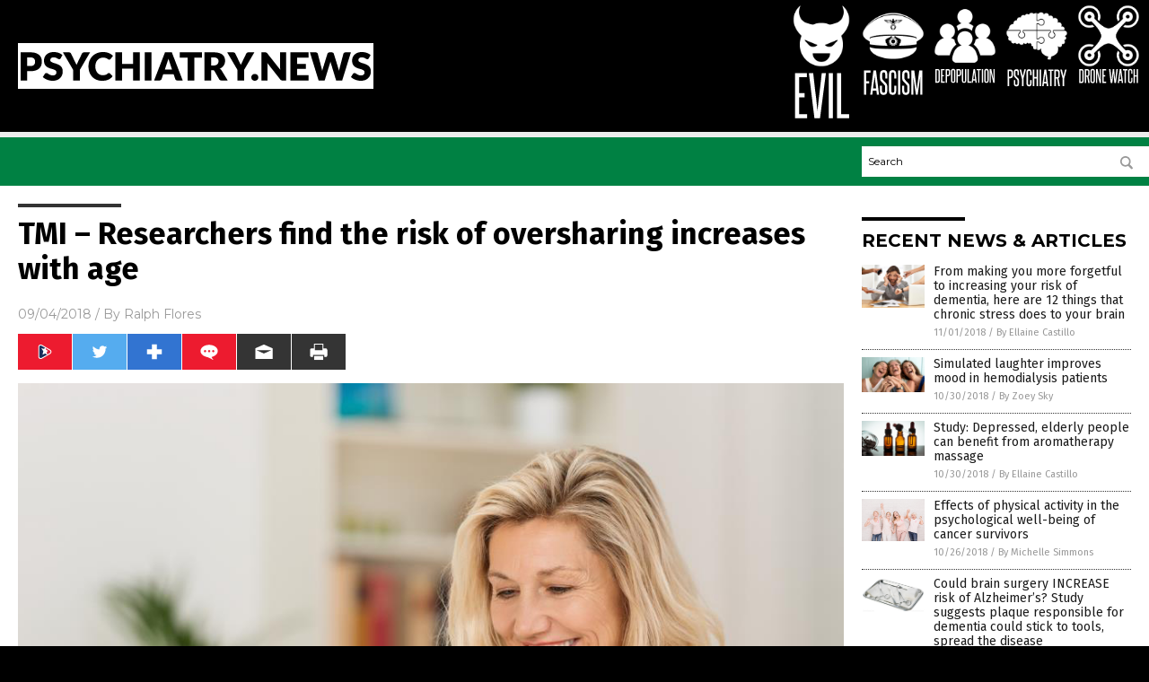

--- FILE ---
content_type: text/html
request_url: https://psychiatry.news/2018-09-04-researchers-find-the-risk-of-oversharing-increases-with-age.html
body_size: 9721
content:

<!DOCTYPE html PUBLIC "-//W3C//DTD XHTML 1.0 Transitional//EN" "http://www.w3.org/TR/xhtml1/DTD/xhtml1-transitional.dtd">
<html xmlns="http://www.w3.org/1999/xhtml" dir="ltr" lang="en-US" xmlns:x2="http://www.w3.org/2002/06/xhtml2" xmlns:fb="http://www.facebook.com/2008/fbml">
<head>
<title>TMI – Researchers find the risk of oversharing increases with age</title>

<meta name="title" content="TMI – Researchers find the risk of oversharing increases with age" />
<meta name="description" content="Too much is too much, regardless of how you put it – especially in conversation. We&#8217;ve all fallen victim to it: A person who has the tendency to incessantly share everything, or anything, that he feels like, and we&#8217;ve probably said that we&#8217;re never going to be that person. However, a study from the University [&hellip;]">
<meta name="keywords" content="aging,badhealth,badtechnology,conversation,internet,mental health,oversharing,privacy,Social media,TMI,too much information">
<meta name="news_keywords" content="aging,badhealth,badtechnology,conversation,internet,mental health,oversharing,privacy,Social media,TMI,too much information">

<!-- ///////////////////////////////////////////////////////////////////////////// -->

<meta http-equiv="Content-Type" content="text/html; charset=UTF-8" />
<meta id="viewport" name="viewport" content="width=device-width, initial-scale=1.0, shrink-to-fit=yes" />
<meta property="og:title" content="TMI – Researchers find the risk of oversharing increases with age" />
<meta property="og:type" content="article" />
<meta property="og:url" content="https://www.psychiatry.news/2018-09-04-researchers-find-the-risk-of-oversharing-increases-with-age.html" />
<meta property="og:site_name" content="Psychiatry News" />
<meta property="og:description" content="Too much is too much, regardless of how you put it – especially in conversation. We&#8217;ve all fallen victim to it: A person who has the tendency to incessantly share everything, or anything, that he feels like, and we&#8217;ve probably said that we&#8217;re never going to be that person. However, a study from the University [&hellip;]" />
<meta property="og:image" content="https://www.psychiatry.news/wp-content/uploads/sites/168/2018/09/Tablet-Older-Senior-Mature-Happy-Using-Online.jpg"/>

<link href="wp-content/themes/NTTheme/images/Newstarget-fav.png" type="image/x-icon" rel="icon" />
<link href="wp-content/themes/NTTheme/images/Newstarget-fav.png" type="image/x-icon" rel="shortcut icon" />
<link href="wp-content/themes/NTTheme/images/apple-touch-icon.png" rel="apple-touch-icon" />
<link href="wp-content/themes/NTTheme/images/apple-touch-icon-76x76.png" rel="apple-touch-icon" sizes="76x76" />
<link href="wp-content/themes/NTTheme/images/apple-touch-icon-120x120.png" rel="apple-touch-icon" sizes="120x120" />
<link href="wp-content/themes/NTTheme/images/apple-touch-icon-152x152.png" rel="apple-touch-icon" sizes="152x152" />
<link href="wp-content/themes/NTTheme/images/apple-touch-icon-180x180.png" rel="apple-touch-icon" sizes="180x180" />
<link href="wp-content/themes/NTTheme/images/icon-hires.png" rel="icon" sizes="192x192" />

<meta http-equiv="Content-Type" content="text/html; charset=UTF-8" />
<meta id="viewport" name="viewport" content="width=device-width, initial-scale=1.0, shrink-to-fit=yes" />

<link href="https://fonts.googleapis.com/css?family=Montserrat:400,700,900|Roboto:400,700,900|Fira+Sans:400,700,900" rel="stylesheet">

<link href="wp-content/themes/NTTheme/css/News.css" rel="stylesheet" type="text/css" />

<script src="https://code.jquery.com/jquery-latest.js"></script>

<script src="wp-content/themes/NTTheme/js/BacktoTop.js"></script>
<!--<script src="wp-content/themes/NTTheme/js/DateCheck.js"></script>-->
<script src="wp-content/themes/NTTheme/js/PageLoad.js"></script>
<script src="wp-content/themes/NTTheme/js/Social.js"></script>
<script src="wp-content/themes/NTTheme/js/Sticky.js"></script>
<script src="wp-content/themes/NTTheme/js/Vimeo.js"></script>

<script src="Javascripts/Abigail.js"></script>

<script src="https://www.webseed.com/javascripts/messagebar.js"></script>

<script type='text/javascript' src='https://player.vimeo.com/api/player.js?ver=4.7.3'></script>

<script src="https://www.alternativenews.com/Javascripts/RecentHeadlines.js" charset="utf-8"></script>

<link rel="stylesheet" href="wp-content/themes/NTTheme/css/HerbsNews.css" id="custom-structure-override"/>

		<style type="text/css">
			.slide-excerpt { width: 50%; }
			.slide-excerpt { bottom: 0; }
			.slide-excerpt { right: 0; }
			.flexslider { max-width: 920px; max-height: 400px; }
			.slide-image { max-height: 400px; } 
		</style>
		<style type="text/css"> 
			@media only screen 
			and (min-device-width : 320px) 
			and (max-device-width : 480px) {
				.slide-excerpt { display: none !important; }
			}			 
		</style> <link rel='dns-prefetch' href='//ajax.googleapis.com' />
<link rel='dns-prefetch' href='//use.fontawesome.com' />
<link rel='dns-prefetch' href='//s.w.org' />
<link rel="canonical" href="2018-09-04-researchers-find-the-risk-of-oversharing-increases-with-age.html" />
<link rel='stylesheet' id='easy-facebook-likebox-plugin-styles-css'  href='wp-content/plugins/easy-facebook-likebox/public/assets/css/public.css?ver=4.3.0' type='text/css' media='all' />
<link rel='stylesheet' id='easy-facebook-likebox-popup-styles-css'  href='wp-content/plugins/easy-facebook-likebox/public/assets/popup/magnific-popup.css?ver=4.3.0' type='text/css' media='all' />
<link rel='stylesheet' id='sites_render-frontend-css'  href='wp-content/plugins/sites-render-plugin/assets/css/frontend.css?ver=1.0.0' type='text/css' media='all' />
<link rel='stylesheet' id='prefix-style-css'  href='wp-content/plugins/vps/style.css?ver=4.7.3' type='text/css' media='all' />
<link rel='stylesheet' id='scienceplugin-frontend-css'  href='wp-content/plugins/scienceplugin/assets/css/frontend.css?ver=1.0.0' type='text/css' media='all' />
<link rel='stylesheet' id='kamn-css-easy-twitter-feed-widget-css'  href='wp-content/plugins/easy-twitter-feed-widget/easy-twitter-feed-widget.css?ver=4.7.3' type='text/css' media='all' />
<link rel='stylesheet' id='screen-style-css'  href='wp-content/themes/genesis/css/screen.css?ver=1' type='text/css' media='all' />
<link rel='stylesheet' id='A2A_SHARE_SAVE-css'  href='wp-content/plugins/add-to-any/addtoany.min.css?ver=1.13' type='text/css' media='all' />
<link rel='stylesheet' id='slider_styles-css'  href='wp-content/plugins/genesis-responsive-slider/style.css?ver=0.9.2' type='text/css' media='all' />
<script type='text/javascript' src='https://ajax.googleapis.com/ajax/libs/jquery/1.11.3/jquery.min.js?ver=4.7.3'></script>
<script type='text/javascript' src='wp-content/plugins/add-to-any/addtoany.min.js?ver=1.0'></script>
<script type='text/javascript' src='wp-content/plugins/easy-facebook-likebox/public/assets/popup/jquery.magnific-popup.min.js?ver=4.3.0'></script>
<script type='text/javascript' src='wp-content/plugins/easy-facebook-likebox/public/assets/js/jquery.cookie.js?ver=4.3.0'></script>
<script type='text/javascript' src='wp-content/plugins/easy-facebook-likebox/public/assets/js/public.js?ver=4.3.0'></script>
<script type='text/javascript' src='wp-content/plugins/sites-render-plugin/assets/js/frontend.min.js?ver=1.0.0'></script>
<script type='text/javascript'>
/* <![CDATA[ */
var cssTarget = "img.";
/* ]]> */
</script>
<script type='text/javascript' src='wp-content/plugins/svg-support/js/min/svg-inline-min.js?ver=1.0.0'></script>
<script type='text/javascript' src='wp-content/plugins/scienceplugin/assets/js/frontend.min.js?ver=1.0.0'></script>
<script type='text/javascript' src='wp-content/themes/genesis/js/customscript.js?ver=1'></script>
<link rel='https://api.w.org/' href='wp-json/' />
<link rel="alternate" type="application/json+oembed" href="wp-json/oembed/1.0/embed?url=%2Fpsychiatrynews%2F2018-09-04-researchers-find-the-risk-of-oversharing-increases-with-age.html" />
<link rel="alternate" type="text/xml+oembed" href="wp-json/oembed/1.0/embed?url=%2Fpsychiatrynews%2F2018-09-04-researchers-find-the-risk-of-oversharing-increases-with-age.html&#038;format=xml" />

<script type="text/javascript">
var a2a_config=a2a_config||{};a2a_config.callbacks=a2a_config.callbacks||[];a2a_config.templates=a2a_config.templates||{};
</script>
<script type="text/javascript" src="https://static.addtoany.com/menu/page.js" async="async"></script>
<script type="text/javascript">
var _gaq = _gaq || [];
_gaq.push(['_setAccount', '']);
_gaq.push(['_trackPageview']);
(function() {
var ga = document.createElement('script'); ga.type = 'text/javascript'; ga.async = true;
ga.src = ('https:' == document.location.protocol ? 'https://ssl' : 'http://www') + '.google-analytics.com/ga.js';
var s = document.getElementsByTagName('script')[0]; s.parentNode.insertBefore(ga, s);
})();
</script>
<!-- Piwik -->
<script type="text/javascript">
  var _paq = _paq || [];
  _paq.push(["setDomains", ["*.Psychiatry.news"]]);
  _paq.push(['trackPageView']);
  _paq.push(['enableLinkTracking']);
  (function() {
    var u="//analytics.distributednews.com/piwik/";
    _paq.push(['setTrackerUrl', u+'piwik.php']);
    _paq.push(['setSiteId', '153']);
    var d=document, g=d.createElement('script'), s=d.getElementsByTagName('script')[0];
    g.type='text/javascript'; g.async=true; g.defer=true; g.src=u+'piwik.js'; s.parentNode.insertBefore(g,s);
  })();
</script>
<noscript><p><img src="//analytics.distributednews.com/piwik/piwik.php?idsite=153" style="border:0;" alt="" /></p></noscript>
<!-- End Piwik Code -->

<!-- Twitter Cards Meta By WPDeveloper.net -->
<meta name="twitter:card" content="summary_large_image" />


<meta name="twitter:url" content="http://www.psychiatry.news/2018-09-04-researchers-find-the-risk-of-oversharing-increases-with-age.html" />
<meta name="twitter:title" content="TMI – Researchers find the risk of oversharing increases with age" />
<meta name="twitter:description" content="Too much is too much, regardless of how you put it – especially in conversation. We&#8217;ve all fallen victim to it: A person who has the tendency to incessantly share everything, or anything, [...]" />
<meta name="twitter:image" content="wp-content/uploads/sites/168/2018/09/Tablet-Older-Senior-Mature-Happy-Using-Online.jpg" />
<!-- Twitter Cards Meta By WPDeveloper.net -->

<link rel="Shortcut Icon" href="wp-content/plugins/genesis-favicon-uploader/favicons/favicon-168.ico" type="image/x-icon" />
<link rel="pingback" href="xmlrpc.php" />
<script src="https://www.psychiatry.news/Javascripts/SBA-WP-13.js"></script><!--[if lt IE 9]><script src="//html5shiv.googlecode.com/svn/trunk/html5.js"></script><![endif]-->
<style>/* main backgrounds */	
body {	
	background-image: url();
	background: #000000;    
}	
	
#mh-wrapper {	
	background-image: url();
}	
	
/* recent article list background */	
.widget-list li:hover, .sb-widget ul > .page_item:hover  {	
background: none !important;	
padding-left: 10px !important;	
}	
	
/* top header background */	
.header-sub {	
	background: #e0e0e0;
}	
	
/* light widget title sections */	
.widget-title {	
	background: #353a41;
}	
	
/* background of buttons and dark portion of widget titles */	
.widget-title span, input[type=submit], .ticker-title, .button span {	
	background: #040911;
}	
	
/* top menu elements when hovered */	
.main-nav li:hover {	
	background: #1e2c71;
}	
	
/* hyperlinks when hovered */	
a:hover {	
	color: #16445e;
}	
	
/* hyperlinks */	
.entry-content a {	
	color: #000000;
}	
	
/* read more */	
.more-link {	
	color: #521d1d;
}	
	
/* meta data font color */	
.entry-meta .entry-meta-author, .entry-meta a {	
	color: #000000;
}	
	
/* newsletter alignment */	
#newslettertitle {	
	text-align: right;
}	
	
/* all fonts formatting */	
	
/*.content-lead-title a, .entry-title a, .entry-content p, .content-lead-excerpt p, .entry-meta a, .entry-meta-date, .content-grid-title a, .rp-widget-item a, .page_item a, #subscribeemail-bottom, .ticker-item a {	
	color: #ffffff;
}*/	
	
/*------------------- standard fixes --------------------*/	
/*header top*/	
.header-top {	
	display: none;
}	
	
/*header ad*/	
#text-2 {	
	margin-top: 25px;
}	
	
/*make main picture fill its container*/	
div.content-lead-thumb a img {	
	height:auto;
  	width: 775px;
  	overflow-y: hidden;
}	
	
.entry-thumbnail img {
	height:auto;
  	width: 775px;
    overflow-y: hidden;
}	
	
/* footer */	
.mh-footer, .footer-bottom {	
	background: rgba(0, 0, 0, 0.001);
}	
	
.site-footer .wrap, .mh-footer > div:first-child {	
	display: none;
}	
	
.copyright-wrap {	
	text-align: center;
	color: #000000;
	margin: auto;
	float: none;
}	
	
.copyright {	
	text-align: center;
	margin: auto;
	font-size: 12px;
	color: #ffffff;
	background: #000000;
	width: 200px;
	border-radius: 10px;
}	
	
#mh-wrapper {	
	border-radius: 0px 0px 15px 15px;
}	
	</style>

</head>

<body>

<div class="Page">

<div class="Layer1"></div>
<div class="Layer2">

<!-- ///////////////////////////////////////////////////////////////////////////// -->

<!-- MASTHEAD -->

<div class="MastheadContainer">
<div class="Masthead">
<div class="ButtonMenu"></div>

<div class="Logo"><a href="/" itemprop="url" title="TMI – Researchers find the risk of oversharing increases with age">
<img border='0' src='wp-content/uploads/sites/168/2017/02/cropped-cropped-psychiatry-news.png'></a></div>

<div class="Topics">
<div class="Icons">



<div class="Icon2" style="float:right">
 <div style="width:70px;border:0px solid red;">
  <center>
  <a href="http://www.dronewatchnews.com/" target="_blank" rel="nofollow"><img width="70px" style="" src="wp-content/themes/NTTheme/images/icon186_icon.png" /></a>
  </center>
 </div>
 <div style="align:center;width:70px;border:0px solid red">
  <center>
  <a href="DroneWatchNews.com.png" target="_blank" rel="nofollow"><img width="70px" src="wp-content/themes/NTTheme/images/icon186_text.svg" /></a>
  </center>
 </div>
</div>
<div class="Icon2" style="float:right">
 <div style="width:70px;border:0px solid red;">
  <center>
  <a href="http://www.psychiatry.news/" target="_blank" rel="nofollow"><img width="70px" style="" src="wp-content/themes/NTTheme/images/icon185_icon.png" /></a>
  </center>
 </div>
 <div style="align:center;width:70px;border:0px solid red">
  <center>
  <a href="psychiatry.news.png" target="_blank" rel="nofollow"><img width="70px" src="wp-content/themes/NTTheme/images/icon185_text.svg" /></a>
  </center>
 </div>
</div>
<div class="Icon2" style="float:right">
 <div style="width:70px;border:0px solid red;">
  <center>
  <a href="http://www.depopulation.news/" target="_blank" rel="nofollow"><img width="70px" style="" src="wp-content/themes/NTTheme/images/icon184_icon.png" /></a>
  </center>
 </div>
 <div style="align:center;width:70px;border:0px solid red">
  <center>
  <a href="Depopulation.png" target="_blank" rel="nofollow"><img width="70px" src="wp-content/themes/NTTheme/images/icon184_text.svg" /></a>
  </center>
 </div>
</div>
<div class="Icon2" style="float:right">
 <div style="width:70px;border:0px solid red;">
  <center>
  <a href="http://www.fascism.news/" target="_blank" rel="nofollow"><img width="70px" style="" src="wp-content/themes/NTTheme/images/icon183_icon.png" /></a>
  </center>
 </div>
 <div style="align:center;width:70px;border:0px solid red">
  <center>
  <a href="fascism.news.png" target="_blank" rel="nofollow"><img width="70px" src="wp-content/themes/NTTheme/images/icon183_text.svg" /></a>
  </center>
 </div>
</div>
<div class="Icon2" style="float:right">
 <div style="width:70px;border:0px solid red;">
  <center>
  <a href="http://www.evil.news/" target="_blank" rel="nofollow"><img width="70px" style="" src="wp-content/themes/NTTheme/images/icon182_icon.png" /></a>
  </center>
 </div>
 <div style="align:center;width:70px;border:0px solid red">
  <center>
  <a href="evil.news.png" target="_blank" rel="nofollow"><img width="70px" src="wp-content/themes/NTTheme/images/icon182_text.svg" /></a>
  </center>
 </div>
</div>

</div>
</div>

<div class="ButtonTopics"></div>

</div>
</div>

<div class="UnderNavigationContainer">
</div>

<div class="NavigationContainer">
<div class="Navigation">
<div class="Menu">



</div>

<div class="Search">
<form name="GoodGopherSearch" id="GoodGopherSearch" method="GET" action="https://www.goodgopher.com/SearchResults.asp" target="_blank">

<div class="SearchBox">
<div><input type="text" value="Search" name="query" id="query"></div>
<div><input name="" type="image" src="wp-content/themes/NTTheme/images/Submit-Search.svg" title="Search"/></div>
</div>

<input type="hidden" name="pr" value="NT">
</form>
</div>
</div>
</div>

<!-- ///////////////////////////////////////////////////////////////////////////// -->

<div class="Container">
<div class="Index">
<div class="Article1">
<div class="Sticky1">


<!-- ------------------------------------------ -->

<div class="PostTitle">
<h1>TMI – Researchers find the risk of oversharing increases with age</h1>
</div>

<!-- ------------------------------------------ -->

<div class="PostInfo">
<p><span class="Date">09/04/2018</span> / By <a href="author/ralphflores" rel="author">Ralph Flores</a></p>
</div>

<!-- ------------------------------------------ -->

<div class="PostSocial">
<div class="Buttons"><script>WriteSocialBlock();</script></div>
</div>

<!-- ------------------------------------------ -->

<div class="PostPic">
<div class="Pic"><img style="max-width:1000px;width:100%" border="0" src="wp-content/uploads/sites/168/2018/09/Tablet-Older-Senior-Mature-Happy-Using-Online.jpg"></div>
<div class="Text"></div>
</div>

<!-- ------------------------------------------ -->

<div class="PostArticle">
<hr class="Marker" id="Marker2">

<div class='code-block code-block-6' style='float:right;margin:8px 0px 8px 8px;'><div class="Sasha"></div></div><p>Too much is too much, regardless of how you put it – especially in conversation. We&#8217;ve all fallen victim to it: A person who has the tendency to incessantly share everything, or anything, that he feels like, and we&#8217;ve probably said that we&#8217;re never going to be that person. However, a study from the <a href="https://www.ed.ac.uk/"><em>University of Edinburgh</em></a> and the <a href="http://www.northwestern.edu/"><em>Northwestern University in Illinois</em></a> says that you may end up being just that, as the risk of oversharing in conversation <a href="https://www.ed.ac.uk/news/2017/risk-of-oversharing-in-conversation-increases-with">increases as we grow older</a>.</p>
<p>According to the study, oversharing in conversation, wherein a listener is provided with too many extraneous details, becomes more likely as we age. This is due to our thinking and response skills deteriorating over time. (Related: <a href="https://www.naturalnews.com/041057_internet_fatigue_information_overload_news.html">Information Fatigue Syndrome (IFS): What it is and how it affects you.</a>)</p>
<p><a href="https://www.sciencedaily.com/releases/2017/11/171102095937.htm">To test this</a>, researchers used computerized listening and visual tests to evaluate thinking skills in a sample pool of 100 participants, aged 17 to 84 years old.</p>
<p>The experiment focused on the person&#8217;s attention span and how it plays a role in considering their partner&#8217;s perspective in conversation. This was done by tracking two sets of attention skills: <strong>inhibition,</strong> or the ability to focus and ignore distracting information; and <strong>switching</strong>, or the ability to shift focus between two different sounds to gather pertinent information.</p>
<p>Participants were then requested to describe one of at least four objects to their partner – who could only see three of the objects. During the experiment, researchers discovered that older participants often described the hidden object, which is irrelevant information to their partner.</p>
<p>Additionally, older adults were noted to have a decline in their attention-switching skills which was a factor on how they answered to their partner&#8217;s perspective. Younger adults were able to filter distracting information based on their ability to consider others&#8217; perspectives.</p>
<p>Madeleine Long, the study&#8217;s lead researcher explained: &#8220;The study identified two attentional functions that influence whether we consider another&#8217;s point of view and how that changes as we age. This is particularly important for older adults who are more susceptible to revealing private information. We hope these findings can be used to design targeted training that helps older adults improve these skills and avoid embarrassing and potential risky communicative errors.&#8221;</p>
<h2>Oversharing and the internet</h2>
<p>With the advent of the internet, particularly social media, the method by which people interact has changed significantly from the last decade. These days, it isn&#8217;t so common for people and companies to connect using the internet.</p>
<p>However, too much of social media has some adverse effects. A study made by scientists at the <a href="https://www.depaul.edu/Pages/default.aspx"><em>DePaul University</em></a> has reported that the &#8220;impulsive&#8221; act of <a href="http://addiction.news/">checking social media</a> can have some detrimental consequences, as well as <a href="https://www.sciencedaily.com/releases/2017/03/170315144503.htm">indicate an imbalance between two systems in the brain</a>.</p>
<p>Here are some <a href="http://learnthat.com/5-ways-to-avoid-over-sharing-in-social-media/">recommended ways</a> to make sure you&#8217;re not sharing too much information (TMI) on social media:</p>
<ul>
<li><strong>Try sharing moments with your friends in real life</strong> – These days when you can just post what happened in a snap, people can be prone to sharing a lot of things that other people don&#8217;t need to see. A rule of thumb is to only share information that you think your friends need to know.</li>
<li><strong>Turn off location-based apps</strong> – Aside from being a security risk, some apps or locations post updates for you on social media pages.</li>
<li><strong>Less is more </strong>&#8212; Cut back on your posting and your social media apps. You can choose a few and make it the best sites for you; aside from reducing oversharing, it keeps you focused on your tasks at hand.</li>
<li><strong>Check your settings –</strong> Learn the privacy settings of your social media site. Not only does it inform you of what it actually does to your data, you can limit your posts to a specific group to prevent oversharing.</li>
</ul>
<p><strong>Sources include:</strong></p>
<p><a href="https://www.ed.ac.uk/news/2017/risk-of-oversharing-in-conversation-increases-with">ED.ac.uk</a></p>
<p><a href="https://www.sciencedaily.com/releases/2017/11/171102095937.htm">ScienceDaily.com 1</a></p>
<p><a href="https://www.sciencedaily.com/releases/2017/03/170315144503.htm">ScienceDaily.com 2</a></p>
<p><a href="http://learnthat.com/5-ways-to-avoid-over-sharing-in-social-media/">LearnThat.com</a></p>
<div class="addtoany_share_save_container addtoany_content_bottom"><div class="a2a_kit a2a_kit_size_32 addtoany_list" data-a2a-url="2018-09-04-researchers-find-the-risk-of-oversharing-increases-with-age.html" data-a2a-title="TMI – Researchers find the risk of oversharing increases with age"><a class="a2a_button_facebook" href="https://www.addtoany.com/add_to/facebook?linkurl=%2Fpsychiatrynews%2F2018-09-04-researchers-find-the-risk-of-oversharing-increases-with-age.html&amp;linkname=TMI%20%E2%80%93%20Researchers%20find%20the%20risk%20of%20oversharing%20increases%20with%20age" title="Facebook" rel="nofollow" target="_blank"></a><a class="a2a_button_twitter" href="https://www.addtoany.com/add_to/twitter?linkurl=%2Fpsychiatrynews%2F2018-09-04-researchers-find-the-risk-of-oversharing-increases-with-age.html&amp;linkname=TMI%20%E2%80%93%20Researchers%20find%20the%20risk%20of%20oversharing%20increases%20with%20age" title="Twitter" rel="nofollow" target="_blank"></a><a class="a2a_button_google_plus" href="https://www.addtoany.com/add_to/google_plus?linkurl=%2Fpsychiatrynews%2F2018-09-04-researchers-find-the-risk-of-oversharing-increases-with-age.html&amp;linkname=TMI%20%E2%80%93%20Researchers%20find%20the%20risk%20of%20oversharing%20increases%20with%20age" title="Google+" rel="nofollow" target="_blank"></a><a class="a2a_dd addtoany_share_save" href="https://www.addtoany.com/share"></a></div></div></div>

<!-- ------------------------------------------ -->

<div class="PostTags">
<p><b>Tagged Under:</b> 
<a href="tag/aging" rel="tag">aging</a>, <a href="tag/badtechnology" rel="tag">badtechnology</a>, <a href="tag/conversation" rel="tag">conversation</a>, <a href="tag/internet" rel="tag">internet</a>, <a href="tag/mental-health" rel="tag">mental health</a>, <a href="tag/oversharing" rel="tag">oversharing</a>, <a href="tag/privacy" rel="tag">privacy</a>, <a href="tag/social-media" rel="tag">Social media</a>, <a href="tag/tmi" rel="tag">TMI</a>, <a href="tag/too-much-information" rel="tag">too much information</a></p>
</div>


<!-- ------------------------------------------ -->

<hr id="Marker5" class="Marker">
<hr id="Marker6" class="Marker">

<!-- ------------------------------------------ -->

<div class="PostComments">

<div class="SectionHead">Comments</div>
<!-- BEGIN DISQUS COMMENTS -->

<a name="Comments" id="Comments"></a>
<!--<div id="disqus_thread" class="comment list">-->
<div id="disqus_thread">
</div>	 

<!--<a name="Comments" id="Comments"></a>
<div id="disqus_thread"></div>-->
<script type="text/javascript">
/* * * CONFIGURATION VARIABLES: EDIT BEFORE PASTING INTO YOUR WEBPAGE * * */
var disqus_shortname = 'naturalnews'; // required: replace example with your forum shortname
var disqus_identifier = 'Psychiatry-News-P956';
var disqus_title = 'TMI – Researchers find the risk of oversharing increases with age';
var disqus_url = 'http://www.psychiatry.news/2018-09-04-researchers-find-the-risk-of-oversharing-increases-with-age.html';
/* * * DON'T EDIT BELOW THIS LINE * * */
(function() {

var dsq = document.createElement('script'); dsq.type = 'text/javascript'; dsq.async = true;
dsq.src = '//' + disqus_shortname + '.disqus.com/embed.js';
(document.getElementsByTagName('head')[0] || document.getElementsByTagName('body')[0]).appendChild(dsq);
})();
</script>
<noscript>Please enable JavaScript to view the <a href="//disqus.com/?ref_noscript">comments powered by Disqus.</a></noscript>
<a href="//disqus.com" class="dsq-brlink">comments powered by <span class="logo-disqus">Disqus</span></a>

<!-- BEGIN DISQUS COMMENTS -->

</div>

<!-- ------------------------------------------ -->
</div>
</div>

<!-- ========================= -->

<div class="Article2">
<div class="Sticky2">
<hr id="Marker3" class="Marker">
<div id="rp_widget-2" class="widget widget_rp_widget"><h2><div class="SectionHead">RECENT NEWS &#038; ARTICLES</div></h2><div class="PostsSmall"><div class="Post">
<div class="Pic">
<a href="2018-11-01-12-things-chronic-stress-does-to-your-brain.html"><img border="0" src="wp-content/uploads/sites/168/2018/11/man-stressed.jpg"></a>
</div>
<div class="Text">
<div class="Title"><a href="2018-11-01-12-things-chronic-stress-does-to-your-brain.html">From making you more forgetful to increasing your risk of dementia, here are 12 things that chronic stress does to your brain</a></div>
<div class="Info"><span class="Date">11/01/2018</span> / <span class="Author"><a href="author/ellainec">By Ellaine Castillo</a></span></div>
</div>
</div>
<div class="Post">
<div class="Pic">
<a href="2018-10-30-simulated-laughter-improves-mood-in-hemodialysis-patients.html"><img border="0" src="wp-content/uploads/sites/168/2018/10/Woman-Friends-Laughing-Hold-Hands.jpg"></a>
</div>
<div class="Text">
<div class="Title"><a href="2018-10-30-simulated-laughter-improves-mood-in-hemodialysis-patients.html">Simulated laughter improves mood in hemodialysis patients</a></div>
<div class="Info"><span class="Date">10/30/2018</span> / <span class="Author"><a href="author/zoeysky">By Zoey Sky</a></span></div>
</div>
</div>
<div class="Post">
<div class="Pic">
<a href="2018-10-30-elderly-people-can-benefit-from-an-aromatherapy-massage.html"><img border="0" src="wp-content/uploads/sites/168/2018/10/Oil-Essential-Herbal-Cosmetic-Spa-Beauty-Dropper.jpg"></a>
</div>
<div class="Text">
<div class="Title"><a href="2018-10-30-elderly-people-can-benefit-from-an-aromatherapy-massage.html">Study: Depressed, elderly people can benefit from aromatherapy massage</a></div>
<div class="Info"><span class="Date">10/30/2018</span> / <span class="Author"><a href="author/ellainec">By Ellaine Castillo</a></span></div>
</div>
</div>
<div class="Post">
<div class="Pic">
<a href="2018-10-26-physical-activity-psychological-well-being-cancer-survivors.html"><img border="0" src="wp-content/uploads/sites/168/2018/10/Cancer-Breast-Women-Health-Group-Care-Mammography.jpg"></a>
</div>
<div class="Text">
<div class="Title"><a href="2018-10-26-physical-activity-psychological-well-being-cancer-survivors.html">Effects of physical activity in the psychological well-being of cancer survivors</a></div>
<div class="Info"><span class="Date">10/26/2018</span> / <span class="Author"><a href="author/michellesimmons">By Michelle Simmons</a></span></div>
</div>
</div>
<div class="Post">
<div class="Pic">
<a href="2018-10-26-could-brain-surgery-increase-risk-of-alzheimers.html"><img border="0" src="wp-content/uploads/sites/168/2018/10/Surgery-Tools-Tray.jpg"></a>
</div>
<div class="Text">
<div class="Title"><a href="2018-10-26-could-brain-surgery-increase-risk-of-alzheimers.html">Could brain surgery INCREASE risk of Alzheimer’s? Study suggests plaque responsible for dementia could stick to tools, spread the disease</a></div>
<div class="Info"><span class="Date">10/26/2018</span> / <span class="Author"><a href="author/zoeysky">By Zoey Sky</a></span></div>
</div>
</div>
<div class="Post">
<div class="Pic">
<a href="2018-10-25-one-exercise-session-can-offer-immediate-benefits-brain-health.html"><img border="0" src="wp-content/uploads/sites/168/2018/10/Healthy-Lifestyle-Happy-Fit-Exercise-Run-Nature.jpg"></a>
</div>
<div class="Text">
<div class="Title"><a href="2018-10-25-one-exercise-session-can-offer-immediate-benefits-brain-health.html">Just ONE exercise session can offer substantial and IMMEDIATE benefits toward brain health</a></div>
<div class="Info"><span class="Date">10/25/2018</span> / <span class="Author"><a href="author/ellainec">By Ellaine Castillo</a></span></div>
</div>
</div>
<div class="Post">
<div class="Pic">
<a href="2018-10-24-aromatherapy-reduces-depression-in-older-people.html"><img border="0" src="wp-content/uploads/sites/168/2018/10/Oil-Essential-Herbal-Cosmetic-Spa-Beauty-Dropper.jpg"></a>
</div>
<div class="Text">
<div class="Title"><a href="2018-10-24-aromatherapy-reduces-depression-in-older-people.html">Aromatherapy massage and inhalation reduces depression symptoms in older people</a></div>
<div class="Info"><span class="Date">10/24/2018</span> / <span class="Author"><a href="author/ellainec">By Ellaine Castillo</a></span></div>
</div>
</div>
<div class="Post">
<div class="Pic">
<a href="2018-10-24-try-joyful-grounding.html"><img border="0" src="wp-content/uploads/sites/168/2018/10/Green-Lawn-Trees-Park-Under-Sunny.jpg"></a>
</div>
<div class="Text">
<div class="Title"><a href="2018-10-24-try-joyful-grounding.html">Don&#8217;t like to meditate? Try joyful grounding</a></div>
<div class="Info"><span class="Date">10/24/2018</span> / <span class="Author"><a href="author/zoeysky">By Zoey Sky</a></span></div>
</div>
</div>
<div class="Post">
<div class="Pic">
<a href="2018-10-24-acupuncture-treats-depression.html"><img border="0" src="wp-content/uploads/sites/168/2018/10/Chinese-Medicine-Acupuncture.jpg"></a>
</div>
<div class="Text">
<div class="Title"><a href="2018-10-24-acupuncture-treats-depression.html">Acupuncture is a safe and effective way to treat depression</a></div>
<div class="Info"><span class="Date">10/24/2018</span> / <span class="Author"><a href="author/rjyodico">By RJ Jhonson</a></span></div>
</div>
</div>
<div class="Post">
<div class="Pic">
<a href="2018-10-23-natural-remedies-for-social-anxiety.html"><img border="0" src="wp-content/uploads/sites/168/2018/10/Anxiety.png"></a>
</div>
<div class="Text">
<div class="Title"><a href="2018-10-23-natural-remedies-for-social-anxiety.html">Try these evidence-based natural remedies for social anxiety</a></div>
<div class="Info"><span class="Date">10/23/2018</span> / <span class="Author"><a href="author/ellainec">By Ellaine Castillo</a></span></div>
</div>
</div>
<div class="Post">
<div class="Pic">
<a href="2018-10-22-essential-oils-a-natural-way-to-address-anxiety.html"><img border="0" src="wp-content/uploads/sites/168/2018/10/Oil-Essential-Herbal-Homeopathy-Medicine-Potion-Tincture.jpg"></a>
</div>
<div class="Text">
<div class="Title"><a href="2018-10-22-essential-oils-a-natural-way-to-address-anxiety.html">Essential oils offer a natural, side effect-free way to address anxiety</a></div>
<div class="Info"><span class="Date">10/22/2018</span> / <span class="Author"><a href="author/ellainec">By Ellaine Castillo</a></span></div>
</div>
</div>
<div class="Post">
<div class="Pic">
<a href="2018-10-21-antidepressant-use-affecting-marine-life.html"><img border="0" src="wp-content/uploads/sites/168/2018/10/Woman-Hand-Holding-Bottle-Pills-Isolated.jpg"></a>
</div>
<div class="Text">
<div class="Title"><a href="2018-10-21-antidepressant-use-affecting-marine-life.html">Skyrocketing antidepressant use now affecting marine life, turning waterways into a &#8216;drug soup&#8217;</a></div>
<div class="Info"><span class="Date">10/21/2018</span> / <span class="Author"><a href="author/traceyw">By Tracey Watson</a></span></div>
</div>
</div>
<div class="Post">
<div class="Pic">
<a href="2018-10-21-homeopathy-is-an-effective-therapy-for-anxiety-depression.html"><img border="0" src="wp-content/uploads/sites/168/2018/10/depression-sutdent.jpg"></a>
</div>
<div class="Text">
<div class="Title"><a href="2018-10-21-homeopathy-is-an-effective-therapy-for-anxiety-depression.html">Go natural: Homeopathy is an effective therapy for anxiety and depression</a></div>
<div class="Info"><span class="Date">10/21/2018</span> / <span class="Author"><a href="author/ellainec">By Ellaine Castillo</a></span></div>
</div>
</div>
<div class="Post">
<div class="Pic">
<a href="2018-10-18-develop-your-own-emotional-resilience.html"><img border="0" src="wp-content/uploads/sites/168/2018/10/Happy-Woman-Smile-Sun-Hope-Girl-Teen.jpg"></a>
</div>
<div class="Text">
<div class="Title"><a href="2018-10-18-develop-your-own-emotional-resilience.html">Follow these steps to develop your own emotional resilience</a></div>
<div class="Info"><span class="Date">10/18/2018</span> / <span class="Author"><a href="author/zoeysky">By Zoey Sky</a></span></div>
</div>
</div>
<div class="Post">
<div class="Pic">
<a href="2018-10-18-mental-health-acupuncture-and-tcm-treat-emotional-distress.html"><img border="0" src="wp-content/uploads/sites/168/2018/10/The-Doctor-Sticks-Needles-Into-Girls-Body-Acupuncture-Close-Up.jpg"></a>
</div>
<div class="Text">
<div class="Title"><a href="2018-10-18-mental-health-acupuncture-and-tcm-treat-emotional-distress.html">The healing effects of qi for mental health: Using acupuncture and TCM to treat emotional distress</a></div>
<div class="Info"><span class="Date">10/18/2018</span> / <span class="Author"><a href="author/isabelle">By Isabelle Z.</a></span></div>
</div>
</div>
<div class="Post">
<div class="Pic">
<a href="2018-10-18-rosemary-can-be-used-to-enhance-memory.html"><img border="0" src="wp-content/uploads/sites/168/2018/10/Rosemary-Extract-Leaf-And-Aromatherapy-Aromatic-Background.jpg"></a>
</div>
<div class="Text">
<div class="Title"><a href="2018-10-18-rosemary-can-be-used-to-enhance-memory.html">Rosemary can be used to enhance memory in university students</a></div>
<div class="Info"><span class="Date">10/18/2018</span> / <span class="Author"><a href="author/rjyodico">By RJ Jhonson</a></span></div>
</div>
</div>
<div class="Post">
<div class="Pic">
<a href="2018-10-17-homeopathic-therapies-more-effective-than-conventional-medicine.html"><img border="0" src="wp-content/uploads/sites/168/2018/10/Oil-Essential-Herbal-Homeopathy-Medicine-Potion-Tincture.jpg"></a>
</div>
<div class="Text">
<div class="Title"><a href="2018-10-17-homeopathic-therapies-more-effective-than-conventional-medicine.html">Homeopathic therapies found more effective at treating psychiatric disorders than conventional medicine alone</a></div>
<div class="Info"><span class="Date">10/17/2018</span> / <span class="Author"><a href="author/ellainec">By Ellaine Castillo</a></span></div>
</div>
</div>
<div class="Post">
<div class="Pic">
<a href="2018-10-15-listening-to-music-helps-us-cope-with-difficult-emotions.html"><img border="0" src="wp-content/uploads/sites/168/2018/10/Runner-Listening-Music.jpg"></a>
</div>
<div class="Text">
<div class="Title"><a href="2018-10-15-listening-to-music-helps-us-cope-with-difficult-emotions.html">Instead of eating, listen to music &#8211; Studies show that listening to tunes helps us cope with difficult emotions</a></div>
<div class="Info"><span class="Date">10/15/2018</span> / <span class="Author"><a href="author/ellainec">By Ellaine Castillo</a></span></div>
</div>
</div>
<div class="Post">
<div class="Pic">
<a href="2018-10-11-how-what-you-eat-affects-how-you-feel.html"><img border="0" src="wp-content/uploads/sites/168/2018/10/Protein-Food-Healthy-Fat-Eat-Meat-Meal.jpg"></a>
</div>
<div class="Text">
<div class="Title"><a href="2018-10-11-how-what-you-eat-affects-how-you-feel.html">Mood foods: How what you eat affects how you feel</a></div>
<div class="Info"><span class="Date">10/11/2018</span> / <span class="Author"><a href="author/isabelle">By Isabelle Z.</a></span></div>
</div>
</div>
<div class="Post">
<div class="Pic">
<a href="2018-10-10-frame-of-mind-directly-influences-physical-health.html"><img border="0" src="wp-content/uploads/sites/168/2018/10/Woman-Power-Strong-Attitude-Positive-Weight-Loss.jpg"></a>
</div>
<div class="Text">
<div class="Title"><a href="2018-10-10-frame-of-mind-directly-influences-physical-health.html">Your frame of mind directly influences your physical health – learn more at Brighteon.com</a></div>
<div class="Info"><span class="Date">10/10/2018</span> / <span class="Author"><a href="author/ethanh">By Ethan Huff</a></span></div>
</div>
</div>
</div></div>
</div>
</div>

<script src="https://www.alternativenews.com/wpvisits/JS/NNAnalyticsWPSites.js" type="text/javascript"></script>
<!-- ========================= -->
</div>
</div>

<!-- ///////////////////////////////////////////////////////////////////////////// -->

<!-- FOOTER -->

<div class="FooterContainer">
<div class="Footer">
<p><b>COPYRIGHT &copy; 2017 PSYCHIATRY NEWS</b></p><p><a href="privacypolicy.html">Privacy Policy</a></p>
</div>
</div>

</div>

</div>

<script data-cfasync="false" src="/cdn-cgi/scripts/ddc5a536/cloudflare-static/email-decode.min.js"></script><script defer src="https://static.cloudflareinsights.com/beacon.min.js/vcd15cbe7772f49c399c6a5babf22c1241717689176015" integrity="sha512-ZpsOmlRQV6y907TI0dKBHq9Md29nnaEIPlkf84rnaERnq6zvWvPUqr2ft8M1aS28oN72PdrCzSjY4U6VaAw1EQ==" data-cf-beacon='{"version":"2024.11.0","token":"7f71132788c6478c80f80f06eddf1be3","r":1,"server_timing":{"name":{"cfCacheStatus":true,"cfEdge":true,"cfExtPri":true,"cfL4":true,"cfOrigin":true,"cfSpeedBrain":true},"location_startswith":null}}' crossorigin="anonymous"></script>
</body>
</html>

--- FILE ---
content_type: text/html
request_url: https://alternativenews.com/wpvisits/pages/NNAjaxWPSites.asp?page=https://psychiatry.news/2018-09-04-researchers-find-the-risk-of-oversharing-increases-with-age.html&callback=jQuery111305808535886168549_1769148032099&_=1769148032100
body_size: -137
content:
(1)page = https://psychiatry.news/2018-09-04-researchers-find-the-risk-of-oversharing-increases-with-age.html<br>(2)page = psychiatry.news_@_2018-09-04-researchers-find-the-risk-of-oversharing-increases-with-age.html<br>(3)page = psychiatry.news_@_2018-09-04-researchers-find-the-risk-of-oversharing-increases-with-age.html<br>(4)page = psychiatry.news_@_2018-09-04-researchers-find-the-risk-of-oversharing-increases-with-age.html<br>save visits<br>

--- FILE ---
content_type: image/svg+xml
request_url: https://psychiatry.news/wp-content/themes/NTTheme/images/icon183_text.svg
body_size: 706
content:
<svg id="Layer_1" data-name="Layer 1" xmlns="http://www.w3.org/2000/svg" viewBox="0 0 41.53 19.33"><defs><style>.cls-1{fill:#fff;}</style></defs><title>fascism_1</title><path class="cls-1" d="M1.55,17.6V2H5.79V3.42H3V9H4.91v1.44H3V17.6Z"/><path class="cls-1" d="M10,17.6,9.68,15H7.34L7,17.6H5.6L7.74,2H9.43l2,15.64Zm-.51-4C9.34,12.3,9.18,11,9,9.66s-.33-2.65-.48-4C8.38,7,8.21,8.35,8,9.66s-.35,2.64-.53,4Z"/><path class="cls-1" d="M15.48,13c0-.24,0-.44,0-.59a2.18,2.18,0,0,0-.08-.4,1.48,1.48,0,0,0-.15-.31c-.06-.1-.14-.2-.23-.32s-.38-.44-.57-.63-.39-.39-.59-.59l-.62-.63c-.2-.22-.42-.47-.65-.75a1.83,1.83,0,0,1-.45-.9,9.06,9.06,0,0,1-.06-1.13V4.37q0-2.58,2.43-2.58a2.3,2.3,0,0,1,1.84.63,3,3,0,0,1,.53,2V7.22H15.51V4.56a1.89,1.89,0,0,0-.2-.95.8.8,0,0,0-.78-.36c-.68,0-1,.37-1,1.12V6.69a2.53,2.53,0,0,0,.07.72,1.46,1.46,0,0,0,.27.5A11.14,11.14,0,0,0,15,9.18a14.94,14.94,0,0,1,1.21,1.27,3,3,0,0,1,.34.5,2.25,2.25,0,0,1,.21.53,3.74,3.74,0,0,1,.1.64c0,.24,0,.52,0,.82v2.24a2.91,2.91,0,0,1-.56,1.92,2.34,2.34,0,0,1-1.87.67,2.37,2.37,0,0,1-1.86-.67,2.86,2.86,0,0,1-.57-1.92V11.86h1.38V15a2,2,0,0,0,.22,1,.84.84,0,0,0,.79.38,1,1,0,0,0,.79-.29,1.37,1.37,0,0,0,.24-.87Z"/><path class="cls-1" d="M21.48,11.86h1.31v3.23a3.14,3.14,0,0,1-.54,2,2.12,2.12,0,0,1-1.74.66Q18,17.77,18,15.13V4.49q0-2.7,2.49-2.7c1.52,0,2.28.88,2.28,2.66V7.22H21.48V4.47a1.64,1.64,0,0,0-.21-.93.88.88,0,0,0-.76-.29c-.68,0-1,.41-1,1.22V15.11c0,.82.35,1.23,1,1.23a.85.85,0,0,0,.75-.3,1.6,1.6,0,0,0,.22-.93Z"/><path class="cls-1" d="M24,17.6V2h1.45V17.6Z"/><path class="cls-1" d="M30.16,13a5,5,0,0,0,0-.59,1.59,1.59,0,0,0-.07-.4,1.48,1.48,0,0,0-.15-.31l-.23-.32c-.19-.22-.38-.44-.57-.63l-.59-.59-.62-.63q-.32-.33-.66-.75a1.73,1.73,0,0,1-.44-.9,7.33,7.33,0,0,1-.07-1.13V4.37q0-2.58,2.43-2.58A2.32,2.32,0,0,1,31,2.42a3,3,0,0,1,.53,2V7.22H30.2V4.56a2,2,0,0,0-.2-.95.82.82,0,0,0-.79-.36c-.67,0-1,.37-1,1.12V6.69a3.08,3.08,0,0,0,.06.72,1.71,1.71,0,0,0,.28.5,11.14,11.14,0,0,0,1.17,1.27,13.47,13.47,0,0,1,1.2,1.27,2.46,2.46,0,0,1,.34.5,2.25,2.25,0,0,1,.21.53,3.69,3.69,0,0,1,.11.64c0,.24,0,.52,0,.82v2.24a2.91,2.91,0,0,1-.56,1.92,2.36,2.36,0,0,1-1.88.67,2.36,2.36,0,0,1-1.85-.67,2.86,2.86,0,0,1-.58-1.92V11.86h1.39V15a1.91,1.91,0,0,0,.22,1,.83.83,0,0,0,.79.38,1,1,0,0,0,.78-.29,1.37,1.37,0,0,0,.24-.87Z"/><path class="cls-1" d="M38.67,17.6V12.86c0-1.15,0-2.28,0-3.38s0-2.23,0-3.38L37,17.6H35.75L34.08,6.1c0,1.15,0,2.28,0,3.38s0,2.23,0,3.38V17.6H32.78V2h1.94l1.66,12.22L38,2h2V17.6Z"/></svg>

--- FILE ---
content_type: image/svg+xml
request_url: https://psychiatry.news/wp-content/themes/NTTheme/images/icon182_text.svg
body_size: 36
content:
<svg id="Layer_1" data-name="Layer 1" xmlns="http://www.w3.org/2000/svg" viewBox="0 0 21.95 19.33"><defs><style>.cls-1{fill:#fff;}</style></defs><title>evil_1</title><path class="cls-1" d="M1.78,17.6V2H5.92V3.42H3.22V8.91h1.9v1.45H3.22v5.81H6V17.6Z"/><path class="cls-1" d="M8.56,17.6,6.62,2h1.5c.08.64.17,1.38.26,2.21s.19,1.69.29,2.59S8.86,8.54,9,9.43s.19,1.71.28,2.47l.21,2c.05.57.09,1,.12,1.22,0-.26.07-.66.13-1.23s.14-1.22.22-2,.18-1.59.29-2.47.21-1.78.32-2.67.21-1.76.31-2.59S11,2.6,11.13,2h1.44L10.5,17.6Z"/><path class="cls-1" d="M13.56,17.6V2H15V17.6Z"/><path class="cls-1" d="M16.45,17.6V2h1.44V16.17h2.79V17.6Z"/></svg>